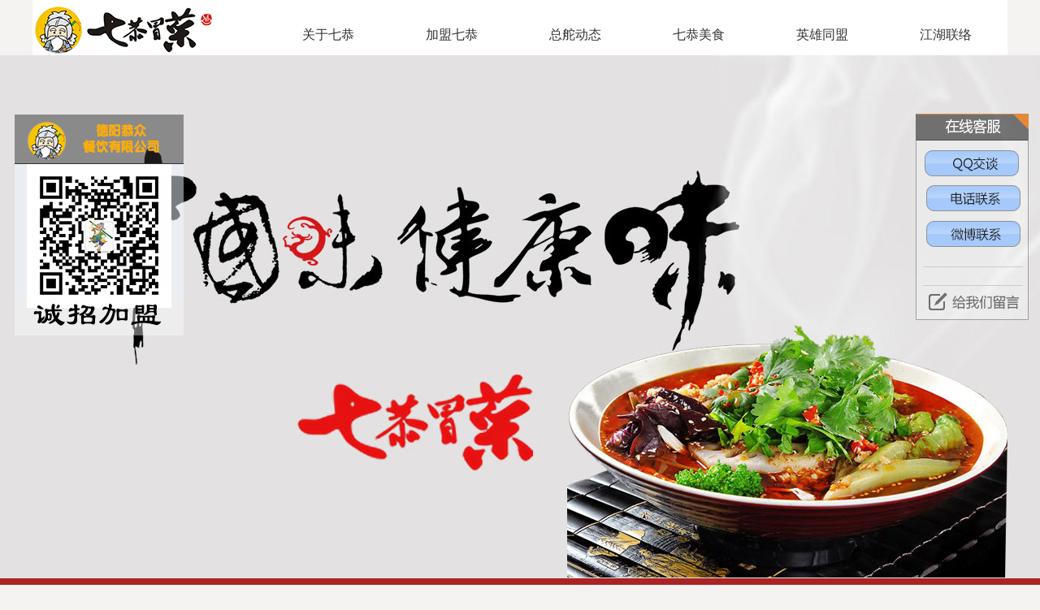

--- FILE ---
content_type: text/html; charset=utf-8
request_url: http://www.xn--7gqq0g7trzq8a.com/
body_size: 2869
content:
<!DOCTYPE html PUBLIC "-//W3C//DTD XHTML 1.0 Transitional//EN" "http://www.w3.org/TR/xhtml1/DTD/xhtml1-transitional.dtd">
<html xmlns="http://www.w3.org/1999/xhtml">
<head>
<meta http-equiv="Content-Type" content="text/html; charset=utf-8">
<title>七恭冒菜</title>
<meta http-equiv="X-UA-Compatible" content="IE=EmulateIE7">
<link rel="stylesheet" type="text/css" href="/css/css.css">
<script src="/js/jquery-1.10.2.min.js" type="text/javascript"></script>
</head>
<body>
<a name="name"></a>
<div class="login">
  <div class="logo"><a href="/"><img src="/images/logo.jpg" width="218" height="58"/></a></div>
  <ul class="menu">
    <li><a href="/e/action/ListInfo/?classid=1">关于七恭</a></li>
    <li><a href="/e/action/ListInfo/?classid=16">加盟七恭</a></li>
    <li><a href="/e/action/ListInfo/?classid=5">总舵动态</a></li>
    <li><a href="/e/action/ListInfo/?classid=9">七恭美食</a></li>
    <li><a href="/e/action/ListInfo/?classid=12">英雄同盟</a></li>
    <li><a href="/e/action/ListInfo/?classid=13">江湖联络</a></li>
  </ul>
</div>
<script src="js/index.js" type="text/javascript"></script>
<div class="banner"></div>
<div class="ow">
  <div class="one">
    <div class="zsp">
      <div class="sybt"><span>精彩视频</span></div>
      <div class="spx">
        <object class id="clsid:D27CDB6E-AE6D-11cf-96B8-444553540000" codebase="http://download.macromedia.com/pub/shockwave/cabs/flash/swflash.cab#version=7,0,19,0" width="412" height="241">
          <param name="movie" value="flvplayer.swf">
          <param name="quality" value="high">
          <param name="allowFullScreen" value="true">
          <param name="FlashVars" value="vcastr_file=images/about.flv&LogoText=www.lanrentuku.com&BufferTime=3&IsAutoPlay=1">
          <embed src="flvplayer.swf" allowfullscreen="true" flashvars="vcastr_file=images/about.flv&LogoText=www.lanrentuku.com&IsAutoPlay=1" quality="high" pluginspage="http://www.macromedia.com/go/getflashplayer" type="application/x-shockwave-flash" width="412" height="241"></embed>
        </object>
      </div>
    </div>
    <div class="yjms">
      <div class="sybt"><span>加盟商展示</span></div>
      <div class="jmsx">
        <div class="zjt"><a href="javascript:void(0);" id="leftArr4"><img src="images/zjt.jpg" width="33" height="49" /></a></div>
        <ul class="jmsl" id="gundong4">
          <a href="/e/action/ListInfo/?classid=11"><img src="images/tu1.JPG" /></a>
        </ul>
        <div class="yjt"><a href="javascript:void(0);" id="rightArr4"><img src="images/yjt.jpg" width="33" height="49" /></a></div>
      </div>
    </div>
  </div>
</div>
<div class="tw">
  <div class="two">
    <div class="jj"> 公司简介：德阳恭众餐饮有限公司是一家专业
      的中小型餐饮项目创业培训加盟公司。七恭冒
      菜创立于2009年，现有多家实体样板店。  七
      恭冒菜是行业的革命先驱者，创造了多个…… <a href="/e/action/ListInfo/?classid=1"><img src="images/ljxq.jpg" width="66" height="68" /></a> </div>
    <div class="t1"><img src="images/t1.jpg" border="0" usemap="#Map">
      <map name="Map">
        <area shape="rect" coords="0,4,467,168" href="/e/action/ListInfo/?classid=12">
        <area shape="rect" coords="-1,174,750,342" href="/e/action/ListInfo/?classid=9">
        <area shape="rect" coords="474,2,750,171" href="/e/action/ListInfo/?classid=9">
      </map>
    </div>
    <div class="t2"><img src="images/t2.jpg" border="0" usemap="#Map2">
      <map name="Map2">
        <area shape="rect" coords="5,11,751,181" href="/e/action/ListInfo/?classid=1">
        <area shape="rect" coords="762,9,1193,178" href="/e/action/ListInfo/?classid=16">
      </map>
    </div>
    <div class="t3"> 1、让您以最低的加盟投入，获得最专业的产品加
      工技术及开业指导；<br />
      2、不断的新品研发上市，不定期的现场督导巡查
      贯穿整个加盟店经营始终；<br />
      3、在行业技术、门店营运等方方面面为您保驾护
      航，助您成功创业 </div>
  </div>
</div>
<div class="three"></div>
<div class="sw">
  <div class="san">
    <div class="qywh">
      <div class="sybt"><span>企业文化</span></div>
      <div class="whx"> <span>恭众餐饮的愿景、使命、价值观</span> <b>我们的愿景:</b>为全球华人提供安全正宗巴蜀美味。<br />
        <b>我们的使命：</b>实现合作伙伴、企业员工及公司共赢。<br />
        <b>我们的价值观：</b>激情创新负责任、正直包容乐奉献。<br />
        <b>恭众餐饮的精神：</b><font>合作、创新、高效</font> </div>
    </div>
    <div class="jyln">
      <div class="sybt"><span>经营理念</span></div>
      <div class="jyx"> <span>恭众餐饮的理念</span> <b>经营理念：</b>踏实做人，诚实做事，永远将客户放在第一位。<br />
        <b>管理理念：</b>安全重于泰山，责任胜于能力，追求细节与和谐。<br />
        <b>服务理念：</b>微笑与问候，高效专业的服务，给顾客营造家的感觉。<br />
        <b>质量理念：</b>没有最好，只有更好。<br />
        <b>工作理念：</b>开心工作，乐享生活。 </div>
    </div>
  </div>
</div>

<div class="sjx"><a href="#name"><img src="/images/sjx.jpg" width="112" height="56" /></a></div>
<div style="clear:both;"></div>
<div class="btomw">
  <div class="btom" style="line-height:1.4;">地址：四川省德阳市旌阳区岷山路二段456号南城都汇二楼商铺丨加盟热线：400 - 0838 - 199丨德阳恭众餐饮有限公司版权所有
    <p><a href="http://beian.miit.gov.cn" style="color:#fff">蜀ICP备 13020065号-2</a></p>
  </div>
</div>
<div class="qq"><img src="/images/qq.png" border="0" usemap="#Map10" />
  <map name="Map10">
    <area shape="rect" coords="23,42,142,79" href="tencent://Message/?Uin=2112620575&websiteName=qq&Menu=yes" />
    <area shape="rect" coords="23,87,144,122" href="tel:4000838199" />
    <area shape="rect" coords="22,130,145,166" href="http://weibo.com/u/5870671931?refer_flag=1001030101"
      target="_blank" />
  </map>
</div>
<div class="qqz"><img src="/images/qqz.png" /></div>
</body>

</html>

--- FILE ---
content_type: text/css
request_url: http://www.xn--7gqq0g7trzq8a.com/css/css.css
body_size: 10371
content:
body{margin:0;padding:0;font-size:14px; font-family: "Microsoft YaHei"; color:#333; background:#f4f3f1}
body,div,span,dl,dt,dd,ul,ol,li,h1,h2,h3,h4,h5,h6,pre,form,fieldset,input,textarea,blockquote,table,td,tr,th,p,font,b{padding:0; margin:0;} 
li,dd,ol,ul{list-style:none;}
img{border:none;}
a{outline:none;blr:expression(this.onFocus=this.blur()); text-decoration:none; color:#323232}
a:hover{color:#E80415}
html{overflow-x:hidden}
.header{width:100%; height:68px; background:#fff;}
.login{width:1200px; height:58px; padding:8px 0 2px 0; margin:0 auto; background:#fff;}
.login .logo{float:left; width:218px; height:58px; overflow:hidden; padding-left:3px;}
.login .menu{float:right; height:34px; padding-top:18px; width:912px; overflow:hidden; padding-bottom:6px;}
.login .menu li{float:left; width:152px; height:34px;}
.login .menu li a{width:152px; height:34px; line-height:34px; display:block; text-align:center; font-size:16px; color:#333333;}
.login .menu li a:hover{color:#f00d0d; background:url(../images/mbj.jpg) no-repeat;}
.banner{width:100%; height:644px; background:url(../images/banner.jpg) no-repeat top center; overflow:hidden;}
.ow{width:100%; height:349px; background:#ab2323;}
.ow .one{width:1200px; height:294px; margin:0 auto; padding:22px 0 33px 0;}
.ow .one .zsp{float:left; height:294px; width:412px; overflow:hidden; padding-left:2px;}
.ow .one .zsp .sybt{width:412px; height:35px;}
.ow .one .zsp .sybt span{background:url(../images/btbj.jpg) no-repeat 4px top; padding-left:23px; width:147px; height:35px; overflow:hidden; color:#fff; display:block; line-height:35px; font-size:16px;}
.ow .one .zsp .spx{width:412px; height:241px; overflow:hidden; margin-top:18px;}
.ow .one .yjms{float:right; height:269px; width:754px; overflow:hidden; padding-bottom:25px;}
.ow .one .yjms .sybt{width:754px; height:35px;}
.ow .one .yjms .sybt span{background:url(../images/btbj.jpg) no-repeat 16px top; padding-left:48px; width:122px; height:35px; overflow:hidden; color:#fff; display:block; line-height:35px; font-size:16px;}
.ow .one .yjms .jmsx{width:752px; height:110px; margin-top:34px; border:1px solid #fff; padding:43px 0 45px 0;}
.ow .one .yjms .jmsx .zjt{float:left; width:33px; height:49px; padding:30px 0 31px 18px;}
.ow .one .yjms .jmsx .jmsl{float:left; width:650px; height:110px; overflow:hidden;}
.ow .one .yjms .jmsx .jmsl li{width:130px; height:110px; overflow:hidden; float:left; margin-left:26px;}
.ow .one .yjms .jmsx .yjt{float:right; width:33px; height:49px; padding:30px 18px 31px 0;}
.tw{width:100%; overflow:auto; background:#f7f1f1; padding-bottom:50px;}
.tw .two{width:1200px; margin:0 auto;}
.tw .two .jj{width:363px; background:url(../images/jjbj.jpg) no-repeat; height:216px; padding:151px 282px 55px 556px; overflow:hidden; line-height:30px; font-size:17px; color:#323433;}
.tw .two .jj a{width:66px; height:68px; display:block; overflow:hidden; margin-top:25px;}
.tw .two .t1{width:1200px; height:344px; overflow:hidden;}
.tw .two .t2{width:1200px; height:179px; overflow:hidden;}
.tw .two .t3{width:298px; height:190px; overflow:hidden; background:url(../images/t3.jpg) no-repeat; margin-top:35px; padding:75px 192px 70px 710px; line-height:30px; color:#323230; font-size:16px;}
.three{width:100%; height:526px; background:url(../images/three.jpg) no-repeat top center; overflow:hidden;}
.sw{width:100%; background:#f7f5f6; height:289px;}
.sw .san{width:1200px; margin:0 auto; height:289px; overflow:hidden; padding-top:27px;}
.sw .san .qywh{width:462px; height:262px; float:left; overflow:hidden; margin-left:16px;}
.sw .san .qywh .sybt{width:462px; height:35px;}
.sw .san .qywh .sybt span{background:url(../images/btbjs.jpg) no-repeat left top; padding-left:27px; width:143px; height:35px; overflow:hidden; color:#fff; display:block; line-height:35px; font-size:16px;}
.sw .san .qywh .whx{width:450px; height:214px; padding-top:13px; overflow:hidden; padding-left:12px; color:#4c4b4b; line-height:28px; font-size:16px;}
.sw .san .qywh .whx span{width:450px; height:62px; line-height:62px; overflow:hidden; display:block; font-size:18px; color:#333333; font-weight:bold;}
.sw .san .qywh .whx b{font-size:16px; color:#333333;}
.sw .san .qywh .whx font{font-size:16px; color:#ff0000;}
.sw .san .jyln{width:584px; height:262px; float:right; overflow:hidden;}
.sw .san .jyln .sybt{width:584px; height:35px;}
.sw .san .jyln .sybt span{background:url(../images/btbjs.jpg) no-repeat left top; padding-left:27px; width:143px; height:35px; overflow:hidden; color:#fff; display:block; line-height:35px; font-size:16px;}
.sw .san .jyln .jyx{width:567px; height:214px; padding-top:13px; overflow:hidden; padding-left:17px; color:#4c4b4b; line-height:28px; font-size:16px;}
.sw .san .jyln .jyx span{width:567px; height:62px; line-height:62px; overflow:hidden; display:block; font-size:18px; color:#333333; font-weight:bold;}
.sw .san .jyln .jyx b{font-size:16px; color:#333333;}
.sjx{width:100%; height:56px; overflow:hidden; text-align:center; background:url(../images/sjbj.jpg) repeat-x top center;}
.sjx a{width:112px; height:56px; overflow:hidden;}
.btomw{width:100%; height:120px; background:#ab2323;}
.btomw .btom{width:1200px; height:86px; padding-top:34px; margin:0 auto; line-height:86px; text-align:center; font-size:16px; color:#fff;}
.nyban{width:1200px; height:342px; overflow:hidden; margin:0 auto;}
.nybans{width:1200px; height:603px; overflow:hidden; margin:0 auto;}
.con{width:1200px; margin:0 auto; overflow:auto; background:#fff;}
.con .kjdh{width:1190px; text-align:right; padding-top:12px; color:#333333; font-size:14px; padding-right:10px;}
.con .kjdh a{color:#333;}
.con .kjdh a:hover{color:#ee0d0b;}
.con .nybts{width:1195px; height:68px; border-bottom:1px dashed #b6b6b6; color:#333333; font-size:24px; line-height:78px; overflow:hidden; padding-left:5px;}
.con .nybt{width:1195px; height:78px; padding-top:25px; border-bottom:1px dashed #b6b6b6; color:#333333; font-size:24px; line-height:88px; overflow:hidden; padding-left:5px;}
.con .dtsh{width:1200px; padding:88px 0 69px 0; height:205px; overflow:hidden;}
.con .dtsh .zp{width:343px; height:205px; float:left; overflow:hidden;}
.con .dtsh .ydt{float:right; height:205px; width:785px; padding-right:10px; overflow:hidden;}
.con .dtsh .ydt .sm{width:785px; height:46px; padding-top:11px; overflow:hidden;}
.con .dtsh .ydt .sm span{float:left;}
.con .dtsh .ydt .sm span a{height:46px; display:block; line-height:46px; font-size:18px; color:#323232; font-weight:bold;}
.con .dtsh .ydt .sm font{float:right; height:46px; line-height:46px; font-size:14px; color:#333333; font-weight:bold; padding-right:10px;}
.con .dtsh .ydt .dtnr{width:785px; height:148px; overflow:hidden; line-height:30px; color:#333333; font-size:14px;}
.con .dtl{width:1200px; height:265px; overflow:hidden;}
.con .dtl li{width:1200px; height:52px; border-bottom:1px dashed #c7c7c7; line-height:52px; overflow:hidden;}
.con .dtl li a{width:1000px; float:left; height:52px; line-height:52px; overflow:hidden; display:block; background:url(../images/ico.jpg) no-repeat 7px 22px; padding-left:20px; color:#333333; font-size:14px;}
.con .dtl li span{float:right; padding-right:10px;}
.con .dgx{width:1180px; height:609px; background:url(../images/ppdgbj.jpg) no-repeat left bottom; font-size:15px; color:#333333; line-height:35px; padding:77px 10px 0 10px;}
.con .msx{width:1200px; height:765px; overflow:hidden; padding-bottom:145px;}
.con .msx .mszl{float:left; width:702px; height:765px; overflow:hidden; margin-top:34px;}
.con .msx .mszl li{width:219px; height:219px; overflow:hidden; float:left; margin:36px 15px 0 0;}
.con .msx .msyc{float:right; width:420px; padding-right:5px; height:765px; overflow:hidden;}
.con .msx .msyc li{width:415px; overflow:auto; margin-top:60px; border-bottom:1px solid #d2d2d2; padding-bottom:15px; padding-right:5px; font-size:16px; color:#929292; line-height:20px;}
.con .msx .msyc li span{width:415px; height:45px; line-height:45px; font-size:22px; display:block;}
.con .mszls{width:1200px; overflow:auto;}
.con .mszls li{width:219px; height:219px; overflow:hidden; float:left; margin:36px 11px 0 10px;}
.fy{width:1200px; height:45px; padding:56px 0 80px 0; line-height:45px; text-align:center;}
.fy a{margin:0 12px 0 12px;}
.con .jjx{width:1200px; overflow:auto; padding:40px 0 20px 0; line-height:35px; font-size:15px; color:#333;}
.con .jjx p{padding:0 10px 0 10px}
.con .jjx img{max-width:1180px;}
.con .whnr{width:1180px; line-height:40px; font-size:15px; padding:30px 10px 0 10px; color:#333; overflow:hidden}

.con .whp img{float:left;}
.con .oxia{width:1200px; overflow:auto;}
.con .oxia .oxnr{width:1180px; line-height:38px; padding:25px 10px 25px 10px; font-size:15px; color:#333;}
.con .oxia .oxp{width:600px; margin:0 auto;}
.con .oxia .oxp img{float:left;}
.con .lcp{width:1200px; height:505px; overflow:hidden; padding-top:86px;}
.con .tzp{width:1200px; overflow:auto; padding-top:86px; padding-bottom:145px;}
.con .tzp img{float:left;}
.con .llx{width:1200px; height:463px; padding-top:42px; padding-bottom:42px;}
.con .llx .zmap{float:left; width:612px; height:463px; overflow:hidden;}
.con .llx .ylx{float:right; width:492px; height:463px; overflow:hidden; padding-right:38px;}
.con .llx .ylx .shxx{width:492px; height:320px; overflow:hidden; line-height:36px; font-size:16px;}
.con .llx .ylx .shxx span{width:492px; height:50px; line-height:50px; display:block; font-size:20px; font-weight:bold; color:#333;}
.con .llx .ylx .xwx{width:143px; height:143px; overflow:hidden;}
.con .yxxp{width:1200px; padding-top:25px; line-height:30px; overflow:hidden}
.con .yxxp img{float:left;}
.con .nry{width:1180px; padding:30px 10px 60px 10px; font-size:14px; line-height:28px; overflow:hidden}
.con .nry .nrbt{width:1180px; text-align:center; height:66px; line-height:60px; font-size:22px;}
.con .sxp{width:1000px; margin:0 auto; height:60px; line-height:60px;}
.con .sxp .syp{float:left;}
.con .sxp .xyp{float:right;}
.con .sxp a{font-size:14px; color:#333;}
.con .fhlb{width:1180px; height:60px; line-height:60px; padding-right:20px; text-align:right; padding-bottom:40px;}
.con .fhlb a{font-size:14px; color:#333;}

.qq{width:167px; position:fixed; top:140px; right:0;}
.qqz{width:240px; position:fixed; top:140px; left:0;}